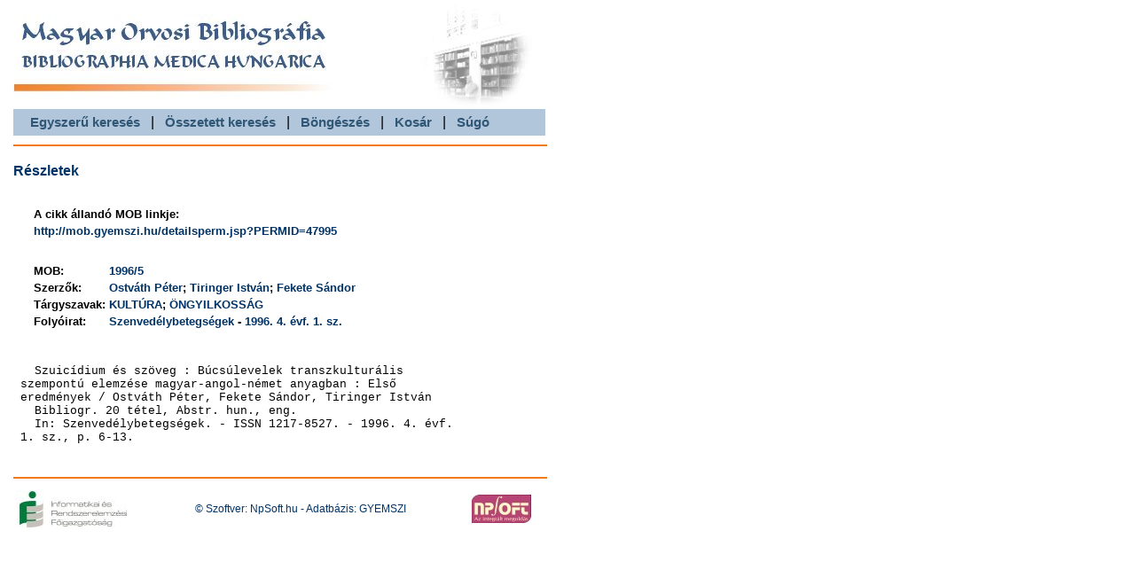

--- FILE ---
content_type: text/html;charset=ISO-8859-2
request_url: https://mob.aeek.hu/details.jsp?ITEMID=1509947
body_size: 3661
content:






<HTML> 
<HEAD> 
 <TITLE> GYEMSZI - MOB </TITLE>
 <link rel="stylesheet" href="mob-style.css">
 <meta http-equiv="Content-Type" content="text/html; charset=ISO-8859-2">
 <meta http-equiv="Content-Language" content="hu">
</HEAD>
<BODY> 
<table width="100%" class="header">
 <tr>
  <td>
      &nbsp;
      &nbsp;
      <a href="simplesearch.jsp" class="headerlink">Egyszerű keresés</a>
       &nbsp;&nbsp;<font size="3" face="Arial, Times New Roman CE" color="#000000">|</font>&nbsp;&nbsp;
      <a href="search.jsp" class="headerlink">Összetett keresés</a>
       &nbsp;&nbsp;<font size="3" face="Arial, Times New Roman CE" color="#000000">|</font>&nbsp;&nbsp;
      <a href="dictsearch.jsp" class="headerlink">Böngészés</a>
       &nbsp;&nbsp;<font size="3" face="Arial, Times New Roman CE" color="#000000">|</font>&nbsp;&nbsp;
      <a href="kosarview.jsp" class="headerlink">Kosár</a>
       &nbsp;&nbsp;<font size="3" face="Arial, Times New Roman CE" color="#000000">|</font>&nbsp;&nbsp;
      <a href="help.jsp" class="headerlink">Súgó</a>
   </td>
  <td>&nbsp;</td>

 </tr>
</table>

<hr>



<br>
<font class="pageheader">Részletek</font>
<br>
<br>
<table class="properties">
<tr><td>A cikk állandó MOB linkje:</td></tr><tr><td class="proplist"><a class="proplist" href="detailsperm.jsp?PERMID=47995">http://mob.gyemszi.hu/detailsperm.jsp?PERMID=47995</a> </td></tr>
</table>
<table class="properties">
<tr><td>MOB:</td><td class="proplist"><a class="proplist" href="itmsbydict.jsp?DCTID=236813&DCTDESC=1996%2F5">1996/5</a></td></tr>
<tr><td>Szerzők:</td><td class="proplist"><a class="proplist" href="itmsbydict.jsp?DCTID=237347&DCTDESC=Ostv%E1th+P%E9ter">Ostváth Péter</a>; <a class="proplist" href="itmsbydict.jsp?DCTID=247491&DCTDESC=Tiringer+Istv%E1n">Tiringer István</a>; <a class="proplist" href="itmsbydict.jsp?DCTID=203921&DCTDESC=Fekete+S%E1ndor">Fekete Sándor</a></td></tr>
<tr><td>Tárgyszavak:</td><td class="proplist"><a class="proplist" href="itmsbydict.jsp?DCTID=210606&DCTDESC=KULT%DARA">KULTÚRA</a>; <a class="proplist" href="itmsbydict.jsp?DCTID=199989&DCTDESC=%D6NGYILKOSS%C1G">ÖNGYILKOSSÁG</a> </td></tr>
<tr><td>Folyóirat:</td><td class="proplist"><a class="proplist" href="itmsbyser.jsp?SERID=1313&SERDESC=Szenved%E9lybetegs%E9gek">Szenvedélybetegségek</a> - <a class="proplist" href="itmsbyissue.jsp?ISSID=42861&ISSDESC=Szenved%E9lybetegs%E9gek+-+1996.+4.+%E9vf.+1.+sz.">1996. 4. évf. 1. sz.</a> </td></tr>
</table>

<br>
<br>
<div class="isbd">
 &nbsp; Szuicídium és szöveg : Búcsúlevelek transzkulturális szempontú elemzése magyar-angol-német anyagban : Első eredmények / Ostváth Péter, Fekete Sándor, Tiringer István<br>&nbsp; Bibliogr. 20 tétel, Abstr. hun., eng.<br>&nbsp; In: Szenvedélybetegségek. - ISSN 1217-8527. - 1996. 4. évf. 1. sz., p. 6-13.
</div>
<br><br>
<div class="abstract">
 
</div>
<br>

<hr>
<table class="footer">
 <tr>
  <td width=80><a href="http://www.eski.hu"><img border=0 src="kislogo.jpg"></a></td>
  <td align=center><font style="color: #003366; font-size:9pt">&copy Szoftver: NpSoft.hu - Adatbázis: GYEMSZI</font></td>
  <td width=80><a href="http://www.npsoft.hu/mob_landing"><img border=0 src="NpSoftLogo.jpg"></a></td>
 </tr>
</table>

<script> 
  (function(i,s,o,g,r,a,m){i['GoogleAnalyticsObject']=r;i[r]=i[r]||function(){
  (i[r].q=i[r].q||[]).push(arguments)},i[r].l=1*new Date();a=s.createElement(o), 
  m=s.getElementsByTagName(o)[0];a.async=1;a.src=g;m.parentNode.insertBefore(a,m)
  })(window,document,'script','//www.google-analytics.com/analytics.js','ga');

  ga('create', 'UA-10574621-10', 'gyemszi.hu'); 
  ga('send', 'pageview'); 

</script> 

</BODY>
</HTML>
